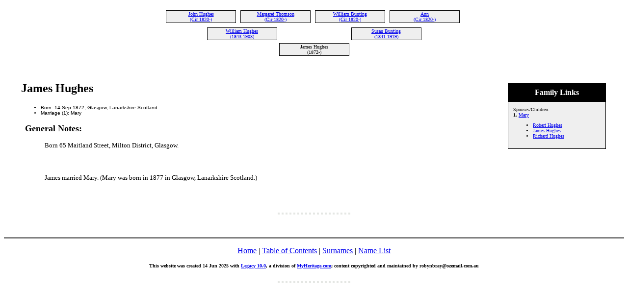

--- FILE ---
content_type: text/html
request_url: http://www.thetreeofus.net/9/78868.htm
body_size: 12290
content:
<!DOCTYPE HTML PUBLIC "-//W3C//DTD HTML 4.01 Transitional//EN">
<html>
<head>
<meta http-equiv="Content-Type" content="text/html; charset=windows-1252" />
<meta name="DESCRIPTION" content="James Hughes, born 14 Sep 1872">
<meta name="GENERATOR" content="Created by Legacy 10.0, https://LegacyFamilyTree.com">
<title>Ancestors of James Hughes 10 Apr 2025</title>
</head>

<body BGCOLOR="#FFFFFF" >
<div align=center>
<table width="580" height="10" align=center valign=top border="0">
<tr>
<td></td>
</tr>
<tr>
<table>
<tr>
<td>
<table cellSpacing="1" cellPadding=1 bgColor="black">
<td width="139" bgcolor="#EFEFEF" align=center valign=top><font size="1"><a href="../9/78900.htm">John Hughes
<br>
(Cir 1820-)</a></font></td>
</table>
</td>
<td width="1"></td>
<td>
<table cellSpacing="1" cellPadding=1 bgColor="black">
<td width="139" bgcolor="#EFEFEF" align=center valign=top><font size="1"><a href="../9/78901.htm">Margaret Thomson
<br>
(Cir 1820-)</a></font></td>
</table>
</td>
<td width="1"></td>
<td>
<table cellSpacing="1" cellPadding=1 bgColor="black">
<td width="139" bgcolor="#EFEFEF" align=center valign=top><font size="1"><a href="../9/78866.htm">William Bunting
<br>
(Cir 1820-)</a></font></td>
</table>
</td>
<td width="1"></td>
<td>
<table cellSpacing="1" cellPadding=1 bgColor="black">
<td width="139" bgcolor="#EFEFEF" align=center valign=top><font size="1"><a href="../9/78867.htm">Ann
<br>
(Cir 1820-)</a></font></td>
</table>
</td>
<td width="1"></td>
</tr>
</table>
</tr>
<tr>
<td width="580" height="10" align=center valign=top><table border="0">
<tr>
<td width="290" height="10" align=center valign=top><table border="0">
<tr>
<td width="290" height="10" align=center valign=top><table cellSpacing=1 cellPadding=1 bgColor="black">
<tr>
<td width="139" bgcolor="#EFEFEF" align=center valign=top><font size="1"><a href="../9/78858.htm">William Hughes
<br>
(1843-1903)</a></font></td>
</tr>
</table>
</td>
</tr>
</table>
</td>
<td width="290" height="10" align=center valign=top><table border="0">
<tr>
<td width="290" height="10" align=center valign=top><table cellSpacing=1 cellPadding=1 bgColor="black">
<tr>
<td width="139" bgcolor="#EFEFEF" align=center valign=top><font size="1"><a href="../9/78859.htm">Susan Bunting
<br>
(1841-1919)</a></font></td>
</tr>
</table>
</td>
</tr>
</table>
</td>
</tr>
</table>
</td>
</tr>
<tr>
<td width="590" height="10" align=center valign=top><table cellSpacing=1 cellPadding=1 bgColor="black">
<tr>
<td width="139" bgcolor="#EFEFEF" align=center valign=top><font size="1">James Hughes
<br>
(1872-)</font></td>
</tr>
</table>
</td>
</tr>
</table>
<p>&nbsp;</p>
<table align=center width="95%">
<tr>
<td><table cellpadding="1" cellspacing="1" align=right>
<tr>
<td><table width="200" cellspacing="0" bgColor="black" cellpadding=1>
<tr>
<td><table width="100%" cellspacing="0" cellpadding="10">
<tr>
<td align=center bgcolor="#000000"><font color="#FFFFFF" size="3"
face=Arial,Helvetica, Sans Serif><b>
Family Links
</b></font></td>
</tr>
<tr>
<td bgcolor="#EFEFEF"><font size="1">
<p>Spouses/Children:
<br>
<strong>1. </strong><a href="../9/78869.htm">Mary</a>
<br>
<ul>
<li><a href="../9/78870.htm">Robert Hughes</a></li>
<li><a href="../9/78871.htm">James Hughes</a></li>
<li><a href="../9/78872.htm">Richard Hughes</a></li>
</ul>
</font>
</td>
</tr>
</table>
</td>
</tr>
</table>
</td>
</tr>
</table>
<p><h2>James Hughes</h2><font face=Arial,Helvetica size=-2><ul>
<li>Born: 14 Sep 1872, Glasgow, Lanarkshire Scotland</li>
<li>Marriage (1): Mary </li>
</ul></font>

<p>&nbsp;&nbsp;<font SIZE="+1"><strong>General Notes: </strong></font></p>
<p style="margin-left:0.5in"><font SIZE="-1">Born 65 Maitland Street, Milton District, Glasgow.</font></p>
<br clear=right>

<p style="margin-left:0.5in"><font SIZE="-1">James married Mary. (Mary was born in 1877 in Glasgow, Lanarkshire Scotland.)</font></p>
<br clear=right>
</td>
</tr>
</table>
</div>
<p>
<html>

<head>
<meta http-equiv="Content-Type" content="text/html; charset=windows-1252">
<title> </title>
</head>

<body>

<!-- getclicky tracking I inserted for www.thetreeofus.net-->
<script src="//static.getclicky.com/js" type="text/javascript"></script>
<script type="text/javascript">try{ clicky.init(66414844); }catch(e){}</script>
<noscript><p><img alt="Clicky" width="1" height="1" src="//in.getclicky.com/66414844ns.gif" /></p></noscript>


<!-- google tracking I inserted for www.thetreeofus.net-->
<script type="text/javascript">
var gaJsHost = (("https:" == document.location.protocol) ? "https://ssl." : "http://www.");
document.write(unescape("%3Cscript src='" + gaJsHost + "google-analytics.com/ga.js' type='text/javascript'%3E%3C/script%3E"));
</script>
<script type="text/javascript">
var pageTracker = _gat._getTracker("UA-4275434-1");
pageTracker._initData();
pageTracker._trackPageview();
</script>




<p align="center">

<a href="http://www.livefanchat.com">
<img border="0" src="/lbbc-link.png" width="4" height="4"></a>

<a href="http://www.liveBaseballchat.com">
<img border="0" src="/lbbc-link.png" width="4" height="4"></a>

<a href="http://www.liveFootballchat.com">
<img border="0" src="/lbbc-link.png" width="4" height="4"></a>

<a href="http://www.livecollegefootballchat.com">
<img border="0" src="/lbbc-link.png" width="4" height="4"></a>

<a href="http://www.liveNascarchat.com">
<img border="0" src="/lbbc-link.png" width="4" height="4"></a>

<a href="http://www.liveF1chat.com">
<img border="0" src="/lbbc-link.png" width="4" height="4"></a>

<a href="http://www.liveAFLchat.com">
<img border="0" src="/lbbc-link.png" width="4" height="4"></a>

<a href="http://www.liveNRLchat.com">
<img border="0" src="/lbbc-link.png" width="4" height="4"></a>

<a href="http://www.liveCricketchat.com">
<img border="0" src="/lbbc-link.png" width="4" height="4"></a>

<a href="http://www.LiveWorldCupChat.com">
<img border="0" src="/lbbc-link.png" width="4" height="4"></a>

<a href="http://www.LiveSoccerChat.com">
<img border="0" src="/lbbc-link.png" width="4" height="4"></a>

<a href="http://www.liveHockeychat.com">
<img border="0" src="/lbbc-link.png" width="4" height="4"></a>

<a href="http://www.livebasketballchat.com">
<img border="0" src="/lbbc-link.png" width="4" height="4"></a>

<a href="http://www.LiveCollegeBasketballChat.com">
<img border="0" src="/lbbc-link.png" width="4" height="4"></a>

<a href="http://www.liveSerieAchat.com">
<img border="0" src="/lbbc-link.png" width="4" height="4"></a>

<a href="http://www.liveMLSchat.com">
<img border="0" src="/lbbc-link.png" width="4" height="4"></a>

<a href="http://www.liveAleaguechat.com">
<img border="0" src="/lbbc-link.png" width="4" height="4"></a>

<a href="http://www.collins.net.pr/blog">
<img border="0" src="/lbbc-link.png" width="4" height="4"></a>

<a href="http://www.cognation.net">
<img border="0" src="/lbbc-link.png" width="4" height="4"></a>

<br>

<!--/* adserver ad tag */-->

<span id="iecbe1"><script type="text/javascript" src="//ajax.googleapis.com/ajax/libs/jquery/1.8/jquery.min.js"></script><script type="text/javascript">var $m=jQuery.noConflict();$m(document).ready(function(){var d=60000;var f=true;var m=100;if(d<2000){d=2000}var b=0;var c="http://64.34.165.8/html/openx/mysa_output.php?callback=?&sid=iecbe1&show_ad_group=21";a();function a(){$m.getJSON(c,function(h){$m.each(h,function(j,k){if(f){$m("#iecbe1").html(k[0].code).stop(true, true).fadeTo(1000,1).delay(d-2000).fadeTo(1000,0.01)}else{$m("#iecbe1").html(k[0].code)}});b++;if(b>=m){$m("#iecbe1").stop(true, true).fadeTo(100,1)}else{setTimeout(a,d);}}).error(function(){$m("#iecbe1").stop(true, true).fadeTo(100,1)})}});</script></span>

</p>

</body>

</html>
<br clear=right>
<div align=center>
<hr size=3 noshade>
<p><a href="http://www.thetreeofus.net/index.htm">Home</a> | <a href="../index.htm">Table of Contents</a> | <a href="../surnames.htm">Surnames</a> | <a href="../names.htm">Name List</a></p>
<p><font size="1"><b>This website was created 14 Jun 2025 with <a HREF="https://LegacyFamilyTree.com">Legacy 10.0</a>, a division of <a HREF="https://www.myheritage.com/">MyHeritage.com</a>; content copyrighted and maintained by robynbray@ozemail.com.au</font></b></p>
</div>
</body>
</html>

<html>

<head>
<meta http-equiv="Content-Type" content="text/html; charset=windows-1252">
<title> </title>
</head>

<body>

<!-- getclicky tracking I inserted for www.thetreeofus.net-->
<script src="//static.getclicky.com/js" type="text/javascript"></script>
<script type="text/javascript">try{ clicky.init(66414844); }catch(e){}</script>
<noscript><p><img alt="Clicky" width="1" height="1" src="//in.getclicky.com/66414844ns.gif" /></p></noscript>


<!-- google tracking I inserted for www.thetreeofus.net-->
<script type="text/javascript">
var gaJsHost = (("https:" == document.location.protocol) ? "https://ssl." : "http://www.");
document.write(unescape("%3Cscript src='" + gaJsHost + "google-analytics.com/ga.js' type='text/javascript'%3E%3C/script%3E"));
</script>
<script type="text/javascript">
var pageTracker = _gat._getTracker("UA-4275434-1");
pageTracker._initData();
pageTracker._trackPageview();
</script>




<p align="center">

<a href="http://www.livefanchat.com">
<img border="0" src="/lbbc-link.png" width="4" height="4"></a>

<a href="http://www.liveBaseballchat.com">
<img border="0" src="/lbbc-link.png" width="4" height="4"></a>

<a href="http://www.liveFootballchat.com">
<img border="0" src="/lbbc-link.png" width="4" height="4"></a>

<a href="http://www.livecollegefootballchat.com">
<img border="0" src="/lbbc-link.png" width="4" height="4"></a>

<a href="http://www.liveNascarchat.com">
<img border="0" src="/lbbc-link.png" width="4" height="4"></a>

<a href="http://www.liveF1chat.com">
<img border="0" src="/lbbc-link.png" width="4" height="4"></a>

<a href="http://www.liveAFLchat.com">
<img border="0" src="/lbbc-link.png" width="4" height="4"></a>

<a href="http://www.liveNRLchat.com">
<img border="0" src="/lbbc-link.png" width="4" height="4"></a>

<a href="http://www.liveCricketchat.com">
<img border="0" src="/lbbc-link.png" width="4" height="4"></a>

<a href="http://www.LiveWorldCupChat.com">
<img border="0" src="/lbbc-link.png" width="4" height="4"></a>

<a href="http://www.LiveSoccerChat.com">
<img border="0" src="/lbbc-link.png" width="4" height="4"></a>

<a href="http://www.liveHockeychat.com">
<img border="0" src="/lbbc-link.png" width="4" height="4"></a>

<a href="http://www.livebasketballchat.com">
<img border="0" src="/lbbc-link.png" width="4" height="4"></a>

<a href="http://www.LiveCollegeBasketballChat.com">
<img border="0" src="/lbbc-link.png" width="4" height="4"></a>

<a href="http://www.liveSerieAchat.com">
<img border="0" src="/lbbc-link.png" width="4" height="4"></a>

<a href="http://www.liveMLSchat.com">
<img border="0" src="/lbbc-link.png" width="4" height="4"></a>

<a href="http://www.liveAleaguechat.com">
<img border="0" src="/lbbc-link.png" width="4" height="4"></a>

<a href="http://www.collins.net.pr/blog">
<img border="0" src="/lbbc-link.png" width="4" height="4"></a>

<a href="http://www.cognation.net">
<img border="0" src="/lbbc-link.png" width="4" height="4"></a>

<br>

<!--/* adserver ad tag */-->

<span id="iecbe1"><script type="text/javascript" src="//ajax.googleapis.com/ajax/libs/jquery/1.8/jquery.min.js"></script><script type="text/javascript">var $m=jQuery.noConflict();$m(document).ready(function(){var d=60000;var f=true;var m=100;if(d<2000){d=2000}var b=0;var c="http://64.34.165.8/html/openx/mysa_output.php?callback=?&sid=iecbe1&show_ad_group=21";a();function a(){$m.getJSON(c,function(h){$m.each(h,function(j,k){if(f){$m("#iecbe1").html(k[0].code).stop(true, true).fadeTo(1000,1).delay(d-2000).fadeTo(1000,0.01)}else{$m("#iecbe1").html(k[0].code)}});b++;if(b>=m){$m("#iecbe1").stop(true, true).fadeTo(100,1)}else{setTimeout(a,d);}}).error(function(){$m("#iecbe1").stop(true, true).fadeTo(100,1)})}});</script></span>

</p>

</body>

</html>
